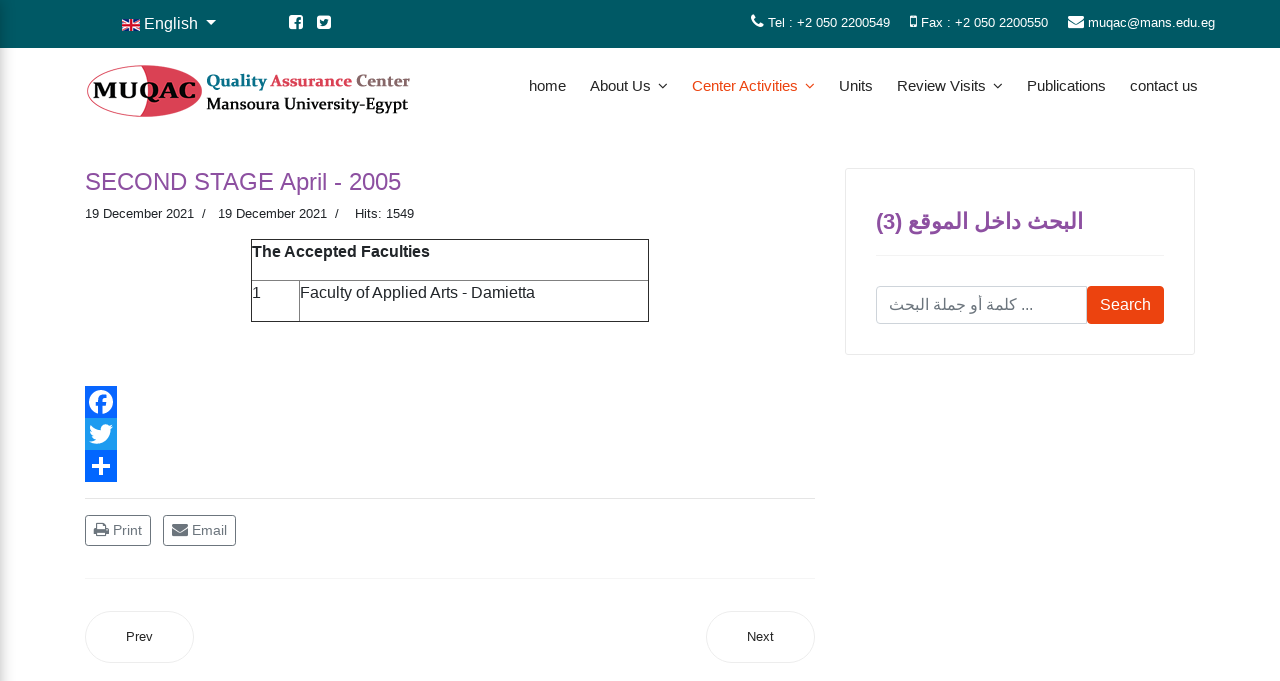

--- FILE ---
content_type: text/html; charset=utf-8
request_url: http://muqac.mans.edu.eg/index.php/en/activities/projects-en/qaap-projects-en/second-stage-en
body_size: 8801
content:

<!doctype html>
<html lang="en-gb" dir="ltr">
    <head>
        <meta charset="utf-8">
        <meta name="viewport" content="width=device-width, initial-scale=1, shrink-to-fit=no">
        <link rel="canonical" href="http://muqac.mans.edu.eg/index.php/en/activities/projects-en/qaap-projects-en/second-stage-en">
        <base href="http://muqac.mans.edu.eg/index.php/en/activities/projects-en/qaap-projects-en/second-stage-en" />
	<meta http-equiv="content-type" content="text/html; charset=utf-8" />
	<meta name="rights" content="مركز ضمان الجودة وتقييم الآداء - جامعة المنصورة - مصر" />
	<meta name="description" content="Sector of Post Graduate Studies, Research and Cultural Affairs, Mansoura University, Egypt" />
	<meta name="generator" content="Joomla! - Open Source Content Management" />
	<title>SECOND STAGE - Mansoura Manchester Medical Program, Faculty of Medicine, Mansoura University, Egypt</title>
	<link href="http://muqac.mans.edu.eg/index.php/activity-center/projects/qaap/phase-2" rel="alternate" hreflang="ar-AA" />
	<link href="http://muqac.mans.edu.eg/index.php/en/activities/projects-en/qaap-projects-en/second-stage-en" rel="alternate" hreflang="en-GB" />
	<link href="/images/lib/fav.ico" rel="shortcut icon" type="image/vnd.microsoft.icon" />
	<link href="/favicon.ico" rel="shortcut icon" type="image/vnd.microsoft.icon" />
	<link href="http://muqac.mans.edu.eg/index.php/en/component/search/?Itemid=682&amp;format=opensearch" rel="search" title="Search Mansoura Manchester Medical Program, Faculty of Medicine, Mansoura University, Egypt" type="application/opensearchdescription+xml" />
	<link href="/components/com_jcomments/tpl/default/style.css?v=3002" rel="stylesheet" type="text/css" />
	<link href="http://muqac.mans.edu.eg/plugins/content/addtoany/addtoany.css" rel="stylesheet" type="text/css" />
	<link href="/templates/mu_administrations_en/css/bootstrap.min.css" rel="stylesheet" type="text/css" />
	<link href="/templates/mu_administrations_en/css/font-awesome.min.css" rel="stylesheet" type="text/css" />
	<link href="/templates/mu_administrations_en/css/template.css" rel="stylesheet" type="text/css" />
	<link href="/templates/mu_administrations_en/css/presets/preset2.css" rel="stylesheet" type="text/css" />
	<link href="/components/com_sppagebuilder/assets/css/animate.min.css" rel="stylesheet" type="text/css" />
	<link href="/components/com_sppagebuilder/assets/css/sppagebuilder.css" rel="stylesheet" type="text/css" />
	<link href="/media/coalawebtraffic/modules/traffic/counter-themes/users/css/cw-visitors.css" rel="stylesheet" type="text/css" />
	<link href="/media/mod_languages/css/template.css?f61d09cdd2638737fbc6d3728f51a598" rel="stylesheet" type="text/css" />
	<style type="text/css">
#sp-header {
    height: 70px;
}
#sp-header .logo {
    width: 340px;
height:70px;}
/*slider*/
div.sp-slider .sp-indicator.line-indicator{
display:none;
}
div[data-arrow-content=icon_only] .sp-nav-control .nav-control i {
    font-size: 45px;
}

.sp-slider-outer-stage .sppb-row, .sp-slider-outer-stage .sppb-container{
height:100%;
}
.sp-slider-content-align-center{
background: #0000007a;
    border-radius: 20px;
padding-bottom: 10px;
}
.sp-slider-outer-stage .sppb-row{
display: flex;
    align-items: center;

}
/*off canvas menu*/

.offcanvas-menu {
    background: rgba(40,40,40,0.8);
    margin-bottom: 10vh;
    box-shadow: -1px 0 15px rgb(0 0 0 / 30%);
}
.offcanvas-overlay{
position:fixed;
}
.offcanvas-menu .offcanvas-inner{
margin-top: 50px;
padding:0;
}


.offcanvas-menu .offcanvas-inner .sp-module ul > li ul li a{
color:#fff;
padding-right:30px;
}
.offcanvas-menu .offcanvas-inner .sp-module ul > li a, .offcanvas-menu .offcanvas-inner .sp-module ul > li>span{
color:#fff;
cursor:pointer;
padding: 10px 20px;
}
.offcanvas-menu .offcanvas-inner .sp-module ul > li a:before, .offcanvas-menu .offcanvas-inner .sp-module ul > li>span:before{
font-family:'FontAwesome';
margin-right: 0;
    margin-left: 8px;
    content: "\f104";
    float: right;
}
body.rtl .offcanvas-menu .offcanvas-inner .sp-module ul > li.menu-parent > a > .menu-toggler, body.rtl .offcanvas-menu .offcanvas-inner .sp-module ul > li.menu-parent > .menu-separator > .menu-toggler{
font-family: 'FontAwesome' !important;
color:#fff;
left:10px;
}
.offcanvas-menu .offcanvas-inner .sp-module ul > li.menu-parent > a > .menu-toggler:after, .offcanvas-menu .offcanvas-inner .sp-module ul > li.menu-parent > .menu-separator > .menu-toggler:after{
    content: "\f107";
}

.offcanvas-menu .offcanvas-inner .sp-module ul > li.menu-parent.menu-parent-open > a > .menu-toggler:after, .offcanvas-menu .offcanvas-inner .sp-module ul > li.menu-parent.menu-parent-open > .menu-separator > .menu-toggler:after {
    content: "\f106";
}
.offcanvas-menu .offcanvas-inner .sp-module ul > li span span{
display: block;
    position: absolute;
    top: 50%;
    cursor: pointer;
left:10px;
    transform: translateY(-50%);
    -webkit-transform: translateY(-50%);
}

 .offcanvas-menu .offcanvas-inner .sp-module ul > li span span:after{
content: "\f107";
font-family: 'FontAwesome' !important;
color: #fff;  
}
.offcanvas-menu .offcanvas-inner .sp-module ul > li.menu-parent.menu-parent-open span span:after {
    content: "\f106";
}
#offcanvas-toggler > .fa{
    color: #f47363;
}
body.rtl .offcanvas-menu .offcanvas-inner .sp-module ul > li ul{
margin-right:0;
}
.offcanvas-menu .offcanvas-inner .sp-module ul > li.active a{
background: rgba(0,0,0,0.15);
    color: #ec430f;
}


/*logo*/
#sp-header .logo {
background:#fff;
}
body.rtl #offcanvas-toggler.offcanvas-toggler-left {
    float: left;
    margin-left: 0px;
}
#sp-top-bar a {
    color: #fff;
}
#sp-top-bar a:hover {
    color: #fbc8c2;
}

/*visits*/
.stats-module  *{
margin:0;
font-size:18px;
}
/* primary button hover */
.btn-primary:hover, .sppb-btn-primary:hover{
border-color: #005965;
    background-color: #005965;
}
/*news*/

.sppb-addon-articles .sppb-addon-article {
  background-color: #fff;
  -webkit-box-shadow: 0 3px 5px rgba(0,0,0,0.1);
  box-shadow: 0 3px 5px rgba(0,0,0,0.1);
  transition: all 0.4s;
}
.sppb-addon-articles .sppb-addon-article:hover {
  -webkit-box-shadow: 0 15px 30px rgba(0,0,0,0.1);
  box-shadow: 0 15px 30px rgba(0,0,0,0.1);
}
.sppb-addon-articles .sppb-addon-article >a {
  display: block;
}
.sppb-addon-articles .sppb-addon-article .sppb-article-info-wrap {
  padding: 30px;
}
.sppb-addon-articles .sppb-addon-article .sppb-article-info-wrap h3 {
  font-size: 20px;
  font-weight: normal;
  margin-top: 7px;
}
.sppb-addon-articles .sppb-addon-article .sppb-article-info-wrap .sppb-article-introtext {
  margin-bottom: 30px;
}
.sppb-addon-articles .sppb-addon-article .sppb-article-info-wrap .sppb-article-meta {
  font-size: 14px;
  color: #959595;
}
.sppb-addon-articles .sppb-addon-article .sppb-article-info-wrap .sppb-article-meta a {
  color: #959595;
}
.sppb-addon-articles .sppb-addon-article .sppb-article-info-wrap span.count-hits {
  color: #ccc;
}
.sppb-addon-articles .sppb-addon-article .sppb-article-info-wrap span.count-hits i {
  font-size: 24px;
  color: #ccc;
  margin-right: 8px;
}
/*-----*/
#sp-top-bar {
    background: #005965;
}
/*menu*/
#sp-header.header-sticky{
background-color:#005965;
}
#sp-header.header-sticky .sp-megamenu-parent > li > a {
    color: #fff;
}
.sp-megamenu-parent .sp-dropdown .sp-dropdown-inner {
    background: #005965;
}
.sp-megamenu-parent .sp-dropdown li.sp-menu-item > a {
    color: #ffffff;
}
.sp-megamenu-parent .sp-dropdown li.sp-menu-item {
     border-bottom: none; 

}
.sp-megamenu-parent .sp-dropdown li.sp-menu-item > a{
width:100%;
padding:10px 14px;
    transition: .4s;
}
.sp-megamenu-parent .sp-dropdown li.sp-menu-item > a:hover, .sp-megamenu-parent .sp-dropdown li.sp-menu-item.active > a  {
    color: #fff;
background-color: rgba(241,72,51,0.8);

}
.sp-megamenu-parent .sp-dropdown li.sp-menu-item > a:hover{
padding-right:30px;
}

.sp-megamenu-parent .sp-dropdown .sp-dropdown-inner{
padding: 0;
}

 .sppb-icons-group-list {
    margin: -22px;.logo-image {height:60px;}.logo-image {height:60px;}#sp-bottom{ background-color:#171717; }#sp-footer{ background-color:#171717; }
	</style>
	<script src="https://static.addtoany.com/menu/page.js" type="text/javascript" async="async"></script>
	<script src="/media/jui/js/jquery.min.js?f61d09cdd2638737fbc6d3728f51a598" type="text/javascript"></script>
	<script src="/media/jui/js/jquery-noconflict.js?f61d09cdd2638737fbc6d3728f51a598" type="text/javascript"></script>
	<script src="/media/jui/js/jquery-migrate.min.js?f61d09cdd2638737fbc6d3728f51a598" type="text/javascript"></script>
	<script src="/media/system/js/caption.js?f61d09cdd2638737fbc6d3728f51a598" type="text/javascript"></script>
	<script src="/templates/mu_administrations_en/js/popper.min.js" type="text/javascript"></script>
	<script src="/templates/mu_administrations_en/js/bootstrap.min.js" type="text/javascript"></script>
	<script src="/templates/mu_administrations_en/js/main.js" type="text/javascript"></script>
	<script src="/components/com_sppagebuilder/assets/js/jquery.parallax.js" type="text/javascript"></script>
	<script src="/components/com_sppagebuilder/assets/js/sppagebuilder.js" type="text/javascript"></script>
	<script type="text/javascript">
jQuery(function($){ initTooltips(); $("body").on("subform-row-add", initTooltips); function initTooltips (event, container) { container = container || document;$(container).find(".hasTooltip").tooltip({"html": true,"container": "body"});} });jQuery(window).on('load',  function() {
				new JCaption('img.caption');
			});template="mu_administrations_en";
	</script>
	<meta property="og:type" content="article" />
	<meta property="og:url" content="http://muqac.mans.edu.eg/index.php/en/activities/projects-en/qaap-projects-en/second-stage-en" />
	<meta property="og:title" content="SECOND STAGE April - 2005" />
	<meta property="og:description" content="The Accepted Faculties
			
		
		
			
				
					1
			
			
				
					Faculty of Applied Arts -..." />
	<meta property="og:site_name" content="Mansoura Manchester Medical Program, Faculty of Medicine, Mansoura University, Egypt" />
	<meta name="twitter:description" content="The Accepted Faculties
			
		
		
			
				
					1
			
			
				
					Faculty of Applied Arts -..." />
	<meta name="twitter:card" content="summary_large_image" />
	<link href="http://muqac.mans.edu.eg/index.php/activity-center/projects/qaap/phase-2" rel="alternate" hreflang="x-default" />
    </head>
    <body class="site helix-ultimate com-content view-article layout-default task-none itemid-682 en-gb ltr sticky-header layout-fluid offcanvas-init offcanvs-position-left">
            <div class="sp-preloader"><div></div></div>
    
    <div class="body-wrapper">
        <div class="body-innerwrapper">
            <div id="sp-top-bar"><div class="container"><div class="container-inner"><div class="row"><div id="sp-top1" class="col-lg-6"><div class="sp-column text-center text-lg-left"><div class="sp-module "><div class="sp-module-content"><div class="mod-languages">

	<div class="btn-group">
														<a href="#" data-toggle="dropdown" class="btn dropdown-toggle">
					<span class="caret"></span>
											&nbsp;<img src="/media/mod_languages/images/en_gb.gif" alt="" />										English				</a>
							<ul class="lang-block dropdown-menu" dir="ltr">
									<li>
				<a href="/index.php/ar/activity-center/projects/qaap/phase-2">
											<img src="/media/mod_languages/images/ar_aa.gif" alt="" />										اللغة العربية				</a>
				</li>
												</ul>
	</div>

</div>
</div></div><div class="sp-module "><div class="sp-module-content"><div class="mod-sppagebuilder  sp-page-builder" data-module_id="190">
	<div class="page-content">
		<div id="section-id-1640267119589" class="sppb-section" ><div class="sppb-container-inner"><div class="sppb-row"><div class="sppb-col-md-12" id="column-wrap-id-1640267119588"><div id="column-id-1640267119588" class="sppb-column" ><div class="sppb-column-addons"><div id="sppb-addon-wrapper-1640267119592" class="sppb-addon-wrapper"><div id="sppb-addon-1640267119592" class="clearfix "     ><div class="sppb-addon sppb-addon-icons-group social-icons icons-group-title-postion-top"><ul class="sppb-icons-group-list"><li id="icon-1640267119593" class=" sppb-text-left"><a href="#" aria-label="facebook"><i class="fa fa-facebook-square " aria-hidden="true" title="facebook"></i></a></li><li id="icon-1640267119594" class=" sppb-text-left"><a href="#" aria-label="twitter"><i class="fa fa-twitter-square " aria-hidden="true" title="twitter"></i></a></li></ul></div><style type="text/css">#sppb-addon-1640267119592 {
	box-shadow: 0 0 0 0 #ffffff;
}
@media (min-width: 768px) and (max-width: 991px) {#sppb-addon-1640267119592 {}#sppb-addon-wrapper-1640267119592 {margin-top: 0px;margin-right: 0px;margin-bottom: 20px;margin-left: 0px;}}@media (max-width: 767px) {#sppb-addon-1640267119592 {}#sppb-addon-wrapper-1640267119592 {margin-top: 0px;margin-right: 0px;margin-bottom: 10px;margin-left: 0px;}}#sppb-addon-1640267119592 .social-icons a:before{content:none;}</style><style type="text/css">#sppb-addon-1640267119592 .sppb-icons-group-list li#icon-1640267119593 a {margin: 7px;padding:    ;color: #ffffff;border-style: none;}#sppb-addon-1640267119592 .sppb-icons-group-list {margin: -7px;}#sppb-addon-1640267119592 .sppb-icons-group-list li#icon-1640267119593 .sppb-icons-label-text {font-size: 16px;letter-spacing: 0px;}#sppb-addon-1640267119592 .sppb-icons-group-list li#icon-1640267119593{display: inline-block;}@media (min-width: 768px) and (max-width: 991px) {#sppb-addon-1640267119592 .sppb-icons-group-list li#icon-1640267119593 a {padding:    ;}}@media (max-width: 767px) {#sppb-addon-1640267119592 .sppb-icons-group-list li#icon-1640267119593 a {padding:    ;}}
#sppb-addon-1640267119592 .sppb-icons-group-list li#icon-1640267119594 a {margin: 7px;padding:    ;border-style: none;}#sppb-addon-1640267119592 .sppb-icons-group-list {margin: -7px;}#sppb-addon-1640267119592 .sppb-icons-group-list li#icon-1640267119594 .sppb-icons-label-text {font-size: 16px;letter-spacing: 0px;}#sppb-addon-1640267119592 .sppb-icons-group-list li#icon-1640267119594{display: inline-block;}@media (min-width: 768px) and (max-width: 991px) {#sppb-addon-1640267119592 .sppb-icons-group-list li#icon-1640267119594 a {padding:    ;}}@media (max-width: 767px) {#sppb-addon-1640267119592 .sppb-icons-group-list li#icon-1640267119594 a {padding:    ;}}#sppb-addon-1640267119592 .sppb-addon-title {margin: 0px 0px 0px 0px; padding: 0px 0px 0px 0px; }</style></div></div></div></div></div></div></div></div><style type="text/css">.sp-page-builder .page-content #section-id-1655166658188{padding:50px 0px 50px 0px;margin:0px 0px 0px 0px;}#column-id-1655166658194{box-shadow:0 0 0 0 #fff;}#column-id-1640267119588{box-shadow:0 0 0 0 #fff;}</style>	</div>
</div>
</div></div></div></div><div id="sp-top2" class="col-lg-6"><div class="sp-column text-center text-lg-right"><ul class="sp-contact-info"><li class="sp-contact-phone"><span class="fa fa-phone" aria-hidden="true"></span> <a href="tel:Tel:+20502200549">Tel : +2 050 2200549</a></li><li class="sp-contact-mobile"><span class="fa fa-mobile" aria-hidden="true"></span> <a href="tel:Fax:+20502200550">Fax : +2 050 2200550</a></li><li class="sp-contact-email"><span class="fa fa-envelope" aria-hidden="true"></span> <a href="mailto:muqac@mans.edu.eg">muqac@mans.edu.eg</a></li></ul></div></div></div></div></div></div><header id="sp-header"><div class="container"><div class="container-inner"><div class="row"><div id="sp-logo" class="col-12 col-lg-3"><div class="sp-column"><a id="offcanvas-toggler" aria-label="Navigation" class="offcanvas-toggler-left d-block d-lg-none" href="#"><span class="fa fa-bars" aria-hidden="true" title="Navigation"></span></a><div class="logo"><a href="/"><img class="logo-image d-none d-lg-inline-block" src="/images/logo_en.png" alt="Mansoura Manchester Medical Program, Faculty of Medicine, Mansoura University, Egypt"><img class="logo-image-phone d-inline-block d-lg-none" src="/images/lib/logo-mobile.png" alt="Mansoura Manchester Medical Program, Faculty of Medicine, Mansoura University, Egypt"></a></div></div></div><div id="sp-menu" class="d-none d-lg-block col-lg-9"><div class="sp-column"><nav class="sp-megamenu-wrapper" role="navigation"><ul class="sp-megamenu-parent menu-animation-fade-up d-none d-lg-block"><li class="sp-menu-item"><a  href="/index.php/en/" >home</a></li><li class="sp-menu-item sp-has-child"><a  href="#" >About Us </a><div class="sp-dropdown sp-dropdown-main sp-menu-right" style="width: 240px;"><div class="sp-dropdown-inner"><ul class="sp-dropdown-items"><li class="sp-menu-item sp-has-child"><a  href="#" >About Center </a><div class="sp-dropdown sp-dropdown-sub sp-menu-right" style="width: 240px;"><div class="sp-dropdown-inner"><ul class="sp-dropdown-items"><li class="sp-menu-item"><a  href="/index.php/en/about-center/about-center/center-director-s-word" >Director’s Welcome Word</a></li><li class="sp-menu-item"><a  href="/index.php/en/about-center/about-center/brief" >Historical Brief</a></li><li class="sp-menu-item"><a  href="/index.php/en/about-center/about-center/vision-and-mission" >The Center Vision and Mission</a></li><li class="sp-menu-item"><a  href="/index.php/en/about-center/about-center/center-goals" >The Center Goals</a></li><li class="sp-menu-item"><a  href="/index.php/en/about-center/about-center/tasks-center" >Tasks of the Center</a></li></ul></div></div></li><li class="sp-menu-item sp-has-child"><a  href="#" >Center Management</a><div class="sp-dropdown sp-dropdown-sub sp-menu-right" style="width: 240px;"><div class="sp-dropdown-inner"><ul class="sp-dropdown-items"><li class="sp-menu-item"><a  href="/index.php/en/about-center/admin-en/board" > Center Management Council</a></li><li class="sp-menu-item"><a  href="/index.php/en/about-center/admin-en/executive-council" >The center Executive Council</a></li><li class="sp-menu-item"><a  href="/index.php/en/about-center/admin-en/center-directors" >Center Directors </a></li></ul></div></div></li></ul></div></div></li><li class="sp-menu-item sp-has-child active"><a  href="#" >Center Activities</a><div class="sp-dropdown sp-dropdown-main sp-menu-right" style="width: 240px;"><div class="sp-dropdown-inner"><ul class="sp-dropdown-items"><li class="sp-menu-item sp-has-child active"><a  href="#" >Projects</a><div class="sp-dropdown sp-dropdown-sub sp-menu-right" style="width: 240px;"><div class="sp-dropdown-inner"><ul class="sp-dropdown-items"><li class="sp-menu-item sp-has-child"><a  href="/" >Mansoura University accreditation project</a><div class="sp-dropdown sp-dropdown-sub sp-menu-right" style="width: 240px;"><div class="sp-dropdown-inner"><ul class="sp-dropdown-items"><li class="sp-menu-item"><a  href="/index.php/en/activities/projects-en/mansoura-university-accreditation-project/activities-of-mansoura-university-accreditation-project" >Activities of Mansoura University accreditation project</a></li></ul></div></div></li><li class="sp-menu-item sp-has-child"><a  href="#" >ISO</a><div class="sp-dropdown sp-dropdown-sub sp-menu-right" style="width: 240px;"><div class="sp-dropdown-inner"><ul class="sp-dropdown-items"><li class="sp-menu-item"><a  href="/index.php/en/activities/projects-en/iso-en/about-the-iso-en" >About the ISO</a></li><li class="sp-menu-item"><a  href="/index.php/en/activities/projects-en/iso-en/iso-activities" >ISO Activities </a></li></ul></div></div></li><li class="sp-menu-item sp-has-child active"><a  href="/index.php/en/activities/projects-en/qaap-projects-en" >QAAP Projects</a><div class="sp-dropdown sp-dropdown-sub sp-menu-right" style="width: 240px;"><div class="sp-dropdown-inner"><ul class="sp-dropdown-items"><li class="sp-menu-item"><a  href="/index.php/en/activities/projects-en/qaap-projects-en/first-stage-en" >FIRST STAGE </a></li><li class="sp-menu-item current-item active"><a  href="/index.php/en/activities/projects-en/qaap-projects-en/second-stage-en" >SECOND STAGE</a></li><li class="sp-menu-item"><a  href="/index.php/en/activities/projects-en/qaap-projects-en/third-stage-en" >THIRD STAGE</a></li><li class="sp-menu-item"><a  href="/index.php/en/activities/projects-en/qaap-projects-en/fourth-stage-en" >FOURTH STAGE</a></li><li class="sp-menu-item"><a  href="/index.php/en/activities/projects-en/qaap-projects-en/fifth-stage-en" >FIFTH STAGE</a></li></ul></div></div></li><li class="sp-menu-item sp-has-child"><a  href="/index.php/en/activities/projects-en/ciqap-projects-en" >CIQAP Projects</a><div class="sp-dropdown sp-dropdown-sub sp-menu-right" style="width: 240px;"><div class="sp-dropdown-inner"><ul class="sp-dropdown-items"><li class="sp-menu-item"><a  href="/index.php/en/activities/projects-en/ciqap-projects-en/first-stage" >FIRST STAGE</a></li><li class="sp-menu-item"><a  href="/index.php/en/activities/projects-en/ciqap-projects-en/second-stage" >SECOND STAGE</a></li><li class="sp-menu-item"><a  href="/index.php/en/activities/projects-en/ciqap-projects-en/third-stage" >THIRD STAGE</a></li></ul></div></div></li></ul></div></div></li><li class="sp-menu-item"><a  href="/index.php/en/activities/training-courses" >Training Courses</a></li><li class="sp-menu-item"><a  href="/index.php/en/activities/latest-newsen" >latest news</a></li><li class="sp-menu-item"><a  href="/index.php/en/activities/news-archiveen" > News Archive </a></li></ul></div></div></li><li class="sp-menu-item"><a  href="/" >Units</a></li><li class="sp-menu-item sp-has-child"><a  href="/" >Review Visits</a><div class="sp-dropdown sp-dropdown-main sp-menu-right" style="width: 240px;"><div class="sp-dropdown-inner"><ul class="sp-dropdown-items"><li class="sp-menu-item sp-has-child"><a  href="#" >Internal Review Visits</a><div class="sp-dropdown sp-dropdown-sub sp-menu-right" style="width: 240px;"><div class="sp-dropdown-inner"><ul class="sp-dropdown-items"><li class="sp-menu-item"><a  href="/index.php/en/review-visits/in-visit/internal-audit-visits" >Procedures of Internal Review Visits </a></li></ul></div></div></li></ul></div></div></li><li class="sp-menu-item"><a  href="/" >Publications </a></li><li class="sp-menu-item"><a  href="/" >contact us</a></li></ul></nav></div></div></div></div></div></header>            <section id="sp-section-1"><div class="row"><div id="sp-title" class="col-lg-12 "><div class="sp-column "></div></div></div></section><section id="sp-main-body"><div class="container"><div class="container-inner"><div class="row"><main id="sp-component" class="col-lg-8 " role="main"><div class="sp-column "><div id="system-message-container">
	</div>
<div class="article-details " itemscope itemtype="https://schema.org/Article">
	<meta itemprop="inLanguage" content="en-GB">
	
					
		
		
		<div class="article-header">
					<h1 itemprop="headline">
				SECOND STAGE April - 2005			</h1>
								
			</div>
	
		
			<div class="article-info">

	
		
		
		
		
					<span class="published" title="Published: 19 December 2021">
	<time datetime="2021-12-19T11:44:22+02:00" itemprop="datePublished">
		19 December 2021	</time>
</span>
				
		
	
						<span class="create" title="Created: 19 December 2021">
	<time datetime="2021-12-19T11:44:22+02:00" itemprop="dateCreated">
		19 December 2021	</time>
</span>
		
		
					<span class="hits">
	<span class="fa fa-eye-o" aria-hidden="true"></span>
	<meta itemprop="interactionCount" content="UserPageVisits:1549">
	Hits: 1549</span>
			</div>
	
		
			
		
		
	
	<div itemprop="articleBody">
		<table align="center" border="1" cellpadding="0" cellspacing="0">
	<tbody>
		<tr>
			<td colspan="2" style="width:397px;">
				<p style="text-align: left;">
					<strong>The Accepted Faculties</strong></p>
			</td>
		</tr>
		<tr>
			<td style="width:48px;">
				<p style="text-align: left;">
					1</p>
			</td>
			<td style="width:349px;">
				<p style="text-align: left;">
					Faculty of Applied Arts - Damietta</p>
			</td>
		</tr>
	</tbody>
</table>
<div style="clear: both; text-align: left;">
	&nbsp;</div>
<p>
	&nbsp;</p>
 <div class="addtoany_container"><span class="a2a_kit a2a_kit_size_32 addtoany_list" data-a2a-url="http://muqac.mans.edu.eg/index.php/en/activities/projects-en/qaap-projects-en/second-stage-en" data-a2a-title="SECOND STAGE April - 2005">
<a class="a2a_button_facebook"></a>
<a class="a2a_button_twitter"></a>
<a class="a2a_dd" href="https://www.addtoany.com/share"></a>
</span>
</div>	</div>

	
	
						<hr>
			<div class="article-print-email mt-3">
									<a href="/index.php/en/activities/projects-en/qaap-projects-en/second-stage-en?tmpl=component&amp;print=1&amp;layout=default" title="Print article < SECOND STAGE April - 2005 >" onclick="window.open(this.href,'win2','status=no,toolbar=no,scrollbars=yes,titlebar=no,menubar=no,resizable=yes,width=640,height=480,directories=no,location=no'); return false;" rel="nofollow"><span class="btn btn-outline-secondary btn-sm">
	<span class="fa fa-print" aria-hidden="true"></span>
	Print</span>
</a>&nbsp;
							
									<a href="/index.php/en/component/mailto/?tmpl=component&amp;template=mu_administrations_en&amp;link=1e8d61d7b24ece8c2eae41ba0ceb4c5f9327eb19" title="Email this link to a friend" onclick="window.open(this.href,'win2','width=400,height=550,menubar=yes,resizable=yes'); return false;" rel="nofollow"><span class="btn btn-outline-secondary btn-sm">
	<span class="fa fa-envelope" aria-hidden="true"></span>
	Email</span></a>							</div>
			
				
		
	

	<ul class="pager pagenav">
	<li class="previous">
		<a class="hasTooltip" title="THIRD STAGE from November 2005 to January 2006" aria-label="Previous article: THIRD STAGE from November 2005 to January 2006" href="/index.php/en/activities/projects-en/qaap-projects-en/third-stage-en" rel="prev">
			<span class="icon-chevron-left" aria-hidden="true"></span> <span aria-hidden="true">Prev</span>		</a>
	</li>
	<li class="next">
		<a class="hasTooltip" title="FIRST STAGE September 2004" aria-label="Next article: FIRST STAGE September 2004" href="/index.php/en/activities/projects-en/qaap-projects-en/first-stage-en" rel="next">
			<span aria-hidden="true">Next</span> <span class="icon-chevron-right" aria-hidden="true"></span>		</a>
	</li>
</ul>
	
				</div>
</div></main><aside id="sp-right" class="col-lg-4 "><div class="sp-column "><div class="sp-module "><h3 class="sp-module-title">البحث داخل الموقع (3)</h3><div class="sp-module-content"><div class="search">
	<form action="/index.php/en/activities/projects-en/qaap-projects-en/second-stage-en" method="post">
		<div class="input-group"><input name="searchword" id="mod-search-searchword187" class="form-control" type="search" placeholder="كلمة أو جملة البحث ..."><span class="input-group-btn"><button class="btn btn-primary" onclick="this.form.searchword.focus();">Search</button></span></div>		<input type="hidden" name="task" value="search">
		<input type="hidden" name="option" value="com_search">
		<input type="hidden" name="Itemid" value="682">
	</form>
</div>
</div></div></div></aside></div></div></div></section><section id="sp-bottom"><div class="container"><div class="container-inner"><div class="row"><div id="sp-bottom1" class="col-sm-col-sm-6 col-lg-3 "><div class="sp-column "><div class="sp-module "><h3 class="sp-module-title">Complaints and suggestions</h3><div class="sp-module-content">

<div class="custom"  >
	<p style="line-height: 2.5;">
	You can send your comment, complaint, or suggestion to the Quality Assurance Center at Mansoura Universit&nbsp; &nbsp;&nbsp;<a href="/index.php/en/compaints-suggestions">&nbsp;</a></p>
<p style="line-height: 2.5;">
	<a href="/index.php/en/compaints-suggestions">Share&nbsp;</a><a href="/index.php/en/compaints-suggestions">...</a></p>
</div>
</div></div></div></div><div id="sp-bottom2" class="col-sm-col-sm-6 col-lg-3 "><div class="sp-column "><div class="sp-module "><h3 class="sp-module-title">Related Links</h3><div class="sp-module-content"><ul class="menu">
<li class="item-663"><a href="https://naqaae.eg/" >National Authority for Education Quality Assurance and Accreditation</a></li><li class="item-664"><a href="http://www.scu.edu.eg" target="_blank" rel="noopener noreferrer">The Supreme Council of Egyptian Universities</a></li><li class="item-665"><a href="http://portal.mohesr.gov.eg" target="_blank" rel="noopener noreferrer">Ministry of Higher Education and Scientific Research</a></li><li class="item-666"><a href="https://www.ekb.eg" target="_blank" rel="noopener noreferrer">Egyptian Knowledge Bank</a></li><li class="item-667"><a href="http://www.shakwa.eg" target="_blank" rel="noopener noreferrer">Government Complaints Portal</a></li></ul>
</div></div></div></div><div id="sp-bottom3" class="col-lg-3 "><div class="sp-column "><div class="sp-module "><h3 class="sp-module-title">Map</h3><div class="sp-module-content">

<div class="custom"  >
	<p>
	<iframe allowfullscreen="" frameborder="0" height="200" src="https://www.google.com/maps/embed?pb=!1m18!1m12!1m3!1d2032.5630992264998!2d31.35479219043712!3d31.04435330471631!2m3!1f0!2f0!3f0!3m2!1i1024!2i768!4f13.1!3m3!1m2!1s0x14f79e78984955f7%3A0xfc2d3fa73fa8484e!2sGeneral%20Directorate%20of%20Mansoura%20University!5e0!3m2!1sen!2seg!4v1568292627870!5m2!1sen!2seg" style="border:0;" width="250"></iframe></p>
</div>
</div></div></div></div><div id="sp-bottom4" class="col-lg-3 "><div class="sp-column "><div class="sp-module "><div class="sp-module-content"><div class="mod-sppagebuilder  sp-page-builder" data-module_id="197">
	<div class="page-content">
		<div id="section-id-1655166658188" class="sppb-section" ><div class="sppb-container-inner"><div class="sppb-row"><div class="sppb-col-md-12" id="column-wrap-id-1655166658194"><div id="column-id-1655166658194" class="sppb-column" ><div class="sppb-column-addons"><div id="sppb-addon-wrapper-1655166658195" class="sppb-addon-wrapper"><div id="sppb-addon-1655166658195" class="clearfix "     ><div class="sppb-addon sppb-addon-module today-visits"><div class="sppb-addon-content"><h5 class="sppb-addon-title">Today's visits</h5>
<div class="">
    <div class="cw-mod-traffic-100" id="cw-traffic-194">
                            <div class="cwt-indi-counter-100">
                                    <div class="cwt-icon">
                        <span class="cwt-stats-lt-users">  </span><span class="cw_stats_r0">70</span>
                    </div>
                                	
                                                            </div>
        
                        
        
        
        
            </div>
</div>
</div></div><style type="text/css">#sppb-addon-wrapper-1655166658195 {
margin:0px 0px 30px 0px;}
#sppb-addon-1655166658195 {
	box-shadow: 0 0 0 0 #ffffff;
}
@media (min-width: 768px) and (max-width: 991px) {#sppb-addon-1655166658195 {}#sppb-addon-wrapper-1655166658195 {margin-top: 0px;margin-right: 0px;margin-bottom: 20px;margin-left: 0px;}}@media (max-width: 767px) {#sppb-addon-1655166658195 {}#sppb-addon-wrapper-1655166658195 {margin-top: 0px;margin-right: 0px;margin-bottom: 10px;margin-left: 0px;}}#sppb-addon-1655166658195 .today-visits .cw_stats_r0{font-size:18px;}</style></div></div><div id="sppb-addon-wrapper-1655166658197" class="sppb-addon-wrapper"><div id="sppb-addon-1655166658197" class="clearfix "     ><div class="sppb-addon sppb-addon-module "><div class="sppb-addon-content"><h5 class="sppb-addon-title">Visits Number </h5><dl class="stats-module">
	<dt>Articles View Hits</dt>
	<dd>746074</dd>
</dl>
</div></div><style type="text/css">#sppb-addon-wrapper-1655166658197 {
margin:0px 0px 30px 0px;}
#sppb-addon-1655166658197 {
	box-shadow: 0 0 0 0 #ffffff;
}
@media (min-width: 768px) and (max-width: 991px) {#sppb-addon-1655166658197 {}#sppb-addon-wrapper-1655166658197 {margin-top: 0px;margin-right: 0px;margin-bottom: 20px;margin-left: 0px;}}@media (max-width: 767px) {#sppb-addon-1655166658197 {}#sppb-addon-wrapper-1655166658197 {margin-top: 0px;margin-right: 0px;margin-bottom: 10px;margin-left: 0px;}}#sppb-addon-1655166658197 .stats-module dt{display:none;}#sppb-addon-1655166658197 .sppb-addon-content .stats-module{align-content:left;}</style></div></div></div></div></div></div></div></div><style type="text/css">.sp-page-builder .page-content #section-id-1655166658188{padding:50px 0px 50px 0px;margin:0px 0px 0px 0px;}#column-id-1655166658194{box-shadow:0 0 0 0 #fff;}</style>	</div>
</div>
</div></div></div></div></div></div></div></section><footer id="sp-footer"><div class="container"><div class="container-inner"><div class="row"><div id="sp-footer1" class="col-lg-12 "><div class="sp-column "><span class="sp-copyright"><div style="text-align:center">
© 2026  Post Graduate Studies & Cultural Affairs Sector, Developed by
<a href="http://citc.mans.edu.eg" target="_blank">
 C I T C</a>
-
<a href="http://www.mans.edu.eg" target="_blank">
Mansoura University</a>
</div></span></div></div></div></div></div></footer>        </div>
    </div>

    <!-- Off Canvas Menu -->
    <div class="offcanvas-overlay"></div>
    <div class="offcanvas-menu">
        <a href="#" class="close-offcanvas"><span class="fa fa-remove"></span></a>
        <div class="offcanvas-inner">
                            <div class="sp-module  span2"><div class="sp-module-content"><ul class="menu">
<li class="item-654 default active"><a href="/index.php/en/" >home</a></li><li class="item-655 menu-deeper menu-parent"><a href="#" >About Us <span class="menu-toggler"></span></a><ul class="menu-child"><li class="item-657 menu-deeper menu-parent"><a href="#" >About Center <span class="menu-toggler"></span></a><ul class="menu-child"><li class="item-656"><a href="/index.php/en/about-center/about-center/center-director-s-word" >Director’s Welcome Word</a></li><li class="item-668"><a href="/index.php/en/about-center/about-center/brief" >Historical Brief</a></li><li class="item-673"><a href="/index.php/en/about-center/about-center/vision-and-mission" >The Center Vision and Mission</a></li><li class="item-674"><a href="/index.php/en/about-center/about-center/center-goals" >The Center Goals</a></li><li class="item-675"><a href="/index.php/en/about-center/about-center/tasks-center" >Tasks of the Center</a></li></ul></li><li class="item-669 menu-deeper menu-parent"><a href="#" >Center Management<span class="menu-toggler"></span></a><ul class="menu-child"><li class="item-670"><a href="/index.php/en/about-center/admin-en/board" > Center Management Council</a></li><li class="item-676"><a href="/index.php/en/about-center/admin-en/executive-council" >The center Executive Council</a></li><li class="item-692"><a href="/index.php/en/about-center/admin-en/center-directors" >Center Directors </a></li></ul></li></ul></li><li class="item-658 menu-deeper menu-parent"><a href="#" >Center Activities<span class="menu-toggler"></span></a><ul class="menu-child"><li class="item-677 menu-deeper menu-parent"><a href="#" >Projects<span class="menu-toggler"></span></a><ul class="menu-child"><li class="item-696 menu-deeper menu-parent"><span class="nav-header ">Mansoura University accreditation project<span class="menu-toggler"></span></span>
<ul class="menu-child"><li class="item-697"><a href="/index.php/en/activities/projects-en/mansoura-university-accreditation-project/activities-of-mansoura-university-accreditation-project" >Activities of Mansoura University accreditation project</a></li></ul></li><li class="item-679 menu-deeper menu-parent"><a href="#" >ISO<span class="menu-toggler"></span></a><ul class="menu-child"><li class="item-678"><a href="/index.php/en/activities/projects-en/iso-en/about-the-iso-en" >About the ISO</a></li><li class="item-695"><a href="/index.php/en/activities/projects-en/iso-en/iso-activities" >ISO Activities </a></li></ul></li><li class="item-680 menu-deeper menu-parent"><a href="/index.php/en/activities/projects-en/qaap-projects-en" >QAAP Projects<span class="menu-toggler"></span></a><ul class="menu-child"><li class="item-681"><a href="/index.php/en/activities/projects-en/qaap-projects-en/first-stage-en" >FIRST STAGE </a></li><li class="item-682 current"><a href="/index.php/en/activities/projects-en/qaap-projects-en/second-stage-en" >SECOND STAGE</a></li><li class="item-683"><a href="/index.php/en/activities/projects-en/qaap-projects-en/third-stage-en" >THIRD STAGE</a></li><li class="item-684"><a href="/index.php/en/activities/projects-en/qaap-projects-en/fourth-stage-en" >FOURTH STAGE</a></li><li class="item-685"><a href="/index.php/en/activities/projects-en/qaap-projects-en/fifth-stage-en" >FIFTH STAGE</a></li></ul></li><li class="item-686 menu-deeper menu-parent"><a href="/index.php/en/activities/projects-en/ciqap-projects-en" >CIQAP Projects<span class="menu-toggler"></span></a><ul class="menu-child"><li class="item-687"><a href="/index.php/en/activities/projects-en/ciqap-projects-en/first-stage" >FIRST STAGE</a></li><li class="item-688"><a href="/index.php/en/activities/projects-en/ciqap-projects-en/second-stage" >SECOND STAGE</a></li><li class="item-689"><a href="/index.php/en/activities/projects-en/ciqap-projects-en/third-stage" >THIRD STAGE</a></li></ul></li></ul></li><li class="item-698"><a href="/index.php/en/activities/training-courses" >Training Courses</a></li><li class="item-693"><a href="/index.php/en/activities/latest-newsen" >latest news</a></li><li class="item-694"><a href="/index.php/en/activities/news-archiveen" > News Archive </a></li></ul></li><li class="item-659"><span class="nav-header ">Units</span>
</li><li class="item-660 menu-deeper menu-parent"><span class="nav-header ">Review Visits<span class="menu-toggler"></span></span>
<ul class="menu-child"><li class="item-671 menu-deeper menu-parent"><a href="#" >Internal Review Visits<span class="menu-toggler"></span></a><ul class="menu-child"><li class="item-672"><a href="/index.php/en/review-visits/in-visit/internal-audit-visits" >Procedures of Internal Review Visits </a></li></ul></li></ul></li><li class="item-662"><span class="nav-header ">Publications </span>
</li><li class="item-661"><span class="nav-header ">contact us</span>
</li></ul>
</div></div><div class="sp-module  span2"><div class="sp-module-content"><ul class="menu">
<li class="item-636"><a href="/index.php/en/about-qac2/muqac-admin/pre-managers/admin3" >السيدة الاستاذ الدكتور/ أسماء عبد المنعم مصطفى</a></li><li class="item-637"><a href="/index.php/en/about-qac2/muqac-admin/pre-managers/admin2" >السيد الاستاذ الدكتور/ إبراهيم جار العلم</a></li><li class="item-638"><a href="/index.php/en/about-qac2/muqac-admin/pre-managers/admin1" >السيد الاستاذ الدكتور/محمود صابر قنديل</a></li></ul></li><li class="item-634"><a href="/index.php/en/activity-center/work/work-out" >ورش عمل حضرها المركز</a></li></ul></li><li class="item-616 menu-deeper"><a href="##" >الكليات المعتمدة</a><ul class="menu-child"><li class="item-627"><a href="/index.php/en/revision-visits/internal-revision/rev-procedures" >إجراءات زيارات المراجعة الداخلية</a></li><li class="item-630"><a href="/index.php/en/revision-visits/external-revision/naqaae" >زيارات الهيئة القومية</a></li></ul></li></ul></li></ul>
</div></div>
                    </div>
    </div>

    
    
    
    <!-- Go to top -->
            <a href="#" class="sp-scroll-up" aria-label="Scroll Up"><span class="fa fa-chevron-up" aria-hidden="true"></span></a>
    
    </body>
</html>